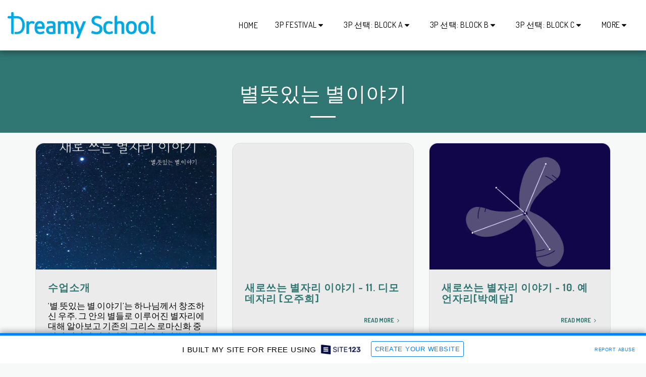

--- FILE ---
content_type: text/html; charset=UTF-8
request_url: https://62c6236178ee8.site123.me/%EB%B3%84%EB%9C%BB%EC%9E%88%EB%8A%94-%EB%B3%84%EC%9D%B4%EC%95%BC%EA%B8%B0
body_size: 1876
content:
<!DOCTYPE html>
<html lang="en">
<head>
    <meta charset="utf-8">
    <meta name="viewport" content="width=device-width, initial-scale=1">
    <title></title>
    <style>
        body {
            font-family: "Arial";
        }
    </style>
    <script type="text/javascript">
    window.awsWafCookieDomainList = [];
    window.gokuProps = {
"key":"AQIDAHjcYu/GjX+QlghicBgQ/7bFaQZ+m5FKCMDnO+vTbNg96AEBRcLyLB7tSsgzgVwMyVteAAAAfjB8BgkqhkiG9w0BBwagbzBtAgEAMGgGCSqGSIb3DQEHATAeBglghkgBZQMEAS4wEQQMikdZZ1o2TqCH8yLfAgEQgDuWOjYGwIFhnwaRiS9/Yw6Au1jvWo7IzAwfd4831o7di9JL2G6CKncParoquAqB0X1J/efScGh2Rt3+nQ==",
          "iv":"CgAEfjMRtgAALX1Z",
          "context":"X9CmBT5bZwWLaakBlzCqUDvy+unkgim2NQ+UqoYNjQ476SGoyPSFmDas7e2VFVqPyn1lV7UhCVVgYgebGXcYTi9Ous5cL84OofS2EeO5Q3Y7/Df23HVZq5K2ESqu5Bz4p3wBfhxvPWHJwS0cVoMBg/bzQe4nWVnhuBnVQhX3Yv16M0UHlu6kIkPOBbC+t+yOl4YkCnkz+JDkdTjSXUzJxk38AW0OJn2uVHBX4XxKaoB81Ndg2u7WwiTM0q92EBlVgxDqULwFVwBxNLsu3alHgGIlyYBVBStRdUFk/7UCINiHrfAvrGsnsvDKAt8IrYQG0SLXSPYkuWov0dAe2Fc+xowvAyfifOfEjPLyBGq+kvAWmHm3hs/ViSI="
};
    </script>
    <script src="https://3ebe8aca4f86.70064874.us-east-1.token.awswaf.com/3ebe8aca4f86/37f16da8cb4d/b6129e9f58e8/challenge.js"></script>
</head>
<body>
    <div id="challenge-container"></div>
    <script type="text/javascript">
        AwsWafIntegration.saveReferrer();
        AwsWafIntegration.checkForceRefresh().then((forceRefresh) => {
            if (forceRefresh) {
                AwsWafIntegration.forceRefreshToken().then(() => {
                    window.location.reload(true);
                });
            } else {
                AwsWafIntegration.getToken().then(() => {
                    window.location.reload(true);
                });
            }
        });
    </script>
    <noscript>
        <h1>JavaScript is disabled</h1>
        In order to continue, we need to verify that you're not a robot.
        This requires JavaScript. Enable JavaScript and then reload the page.
    </noscript>
</body>
</html>